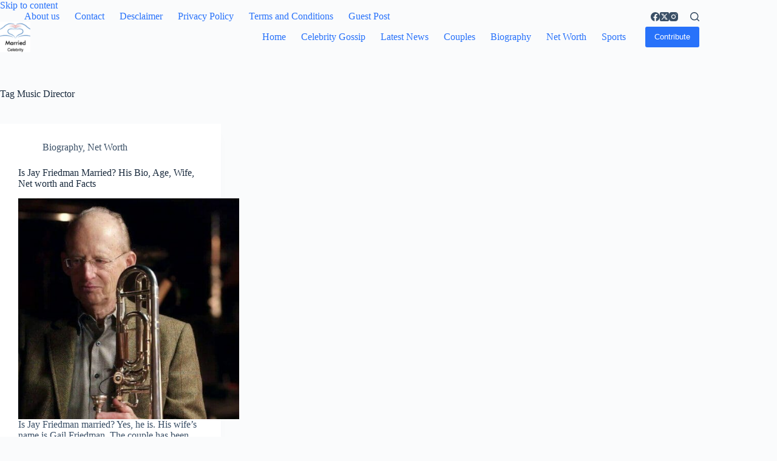

--- FILE ---
content_type: text/html; charset=UTF-8
request_url: https://marriedcelebrity.com/tag/music-director/
body_size: 11208
content:

<!doctype html>
<html lang="en-US" prefix="og: https://ogp.me/ns#">
<head>
	
	<meta charset="UTF-8">
	<meta name="viewport" content="width=device-width, initial-scale=1, maximum-scale=5, viewport-fit=cover">
	<link rel="profile" href="https://gmpg.org/xfn/11">

		<style>img:is([sizes="auto" i], [sizes^="auto," i]) { contain-intrinsic-size: 3000px 1500px }</style>
	
<!-- Search Engine Optimization by Rank Math - https://rankmath.com/ -->
<title>Music Director Archives - Married Celebrity</title>
<meta name="robots" content="follow, noindex"/>
<meta property="og:locale" content="en_US" />
<meta property="og:type" content="article" />
<meta property="og:title" content="Music Director Archives - Married Celebrity" />
<meta property="og:url" content="https://marriedcelebrity.com/tag/music-director/" />
<meta property="og:site_name" content="Married Celebrity" />
<meta name="twitter:card" content="summary_large_image" />
<meta name="twitter:title" content="Music Director Archives - Married Celebrity" />
<meta name="twitter:label1" content="Posts" />
<meta name="twitter:data1" content="1" />
<script type="application/ld+json" class="rank-math-schema">{"@context":"https://schema.org","@graph":[{"@type":"Organization","@id":"https://marriedcelebrity.com/#organization","name":"Married Celebrity","url":"https://marriedcelebrity.com","logo":{"@type":"ImageObject","@id":"https://marriedcelebrity.com/#logo","url":"https://marriedcelebrity.com/wp-content/uploads/2018/06/cropped-logo-3.png","contentUrl":"https://marriedcelebrity.com/wp-content/uploads/2018/06/cropped-logo-3.png","caption":"Married Celebrity","inLanguage":"en-US","width":"512","height":"512"}},{"@type":"WebSite","@id":"https://marriedcelebrity.com/#website","url":"https://marriedcelebrity.com","name":"Married Celebrity","publisher":{"@id":"https://marriedcelebrity.com/#organization"},"inLanguage":"en-US"},{"@type":"BreadcrumbList","@id":"https://marriedcelebrity.com/tag/music-director/#breadcrumb","itemListElement":[{"@type":"ListItem","position":"1","item":{"@id":"https://marriedcelebrity.com","name":"Home"}},{"@type":"ListItem","position":"2","item":{"@id":"https://marriedcelebrity.com/tag/music-director/","name":"Music Director"}}]},{"@type":"CollectionPage","@id":"https://marriedcelebrity.com/tag/music-director/#webpage","url":"https://marriedcelebrity.com/tag/music-director/","name":"Music Director Archives - Married Celebrity","isPartOf":{"@id":"https://marriedcelebrity.com/#website"},"inLanguage":"en-US","breadcrumb":{"@id":"https://marriedcelebrity.com/tag/music-director/#breadcrumb"}}]}</script>
<!-- /Rank Math WordPress SEO plugin -->

<link rel='dns-prefetch' href='//cdn.gravitec.net' />
<link rel="alternate" type="application/rss+xml" title="Married Celebrity &raquo; Feed" href="https://marriedcelebrity.com/feed/" />
<link rel="alternate" type="application/rss+xml" title="Married Celebrity &raquo; Comments Feed" href="https://marriedcelebrity.com/comments/feed/" />
<link rel="alternate" type="application/rss+xml" title="Married Celebrity &raquo; Music Director Tag Feed" href="https://marriedcelebrity.com/tag/music-director/feed/" />
<link rel='stylesheet' id='blocksy-dynamic-global-css' href='https://marriedcelebrity.com/wp-content/uploads/blocksy/css/global.css?ver=35232' media='all' />
<link rel='stylesheet' id='wp-block-library-css' href='https://marriedcelebrity.com/wp-includes/css/dist/block-library/style.min.css?ver=6.7.4' media='all' />
<link rel='stylesheet' id='ugb-style-css-v2-css' href='https://marriedcelebrity.com/wp-content/plugins/stackable-ultimate-gutenberg-blocks/dist/deprecated/frontend_blocks_deprecated_v2.css?ver=3.14.1' media='all' />
<style id='ugb-style-css-v2-inline-css'>
:root {--stk-block-width-default-detected: 1290px;}
:root {
			--content-width: 1290px;
		}
</style>
<style id='global-styles-inline-css'>
:root{--wp--preset--aspect-ratio--square: 1;--wp--preset--aspect-ratio--4-3: 4/3;--wp--preset--aspect-ratio--3-4: 3/4;--wp--preset--aspect-ratio--3-2: 3/2;--wp--preset--aspect-ratio--2-3: 2/3;--wp--preset--aspect-ratio--16-9: 16/9;--wp--preset--aspect-ratio--9-16: 9/16;--wp--preset--color--black: #000000;--wp--preset--color--cyan-bluish-gray: #abb8c3;--wp--preset--color--white: #ffffff;--wp--preset--color--pale-pink: #f78da7;--wp--preset--color--vivid-red: #cf2e2e;--wp--preset--color--luminous-vivid-orange: #ff6900;--wp--preset--color--luminous-vivid-amber: #fcb900;--wp--preset--color--light-green-cyan: #7bdcb5;--wp--preset--color--vivid-green-cyan: #00d084;--wp--preset--color--pale-cyan-blue: #8ed1fc;--wp--preset--color--vivid-cyan-blue: #0693e3;--wp--preset--color--vivid-purple: #9b51e0;--wp--preset--color--palette-color-1: var(--theme-palette-color-1, #2872fa);--wp--preset--color--palette-color-2: var(--theme-palette-color-2, #1559ed);--wp--preset--color--palette-color-3: var(--theme-palette-color-3, #3A4F66);--wp--preset--color--palette-color-4: var(--theme-palette-color-4, #192a3d);--wp--preset--color--palette-color-5: var(--theme-palette-color-5, #e1e8ed);--wp--preset--color--palette-color-6: var(--theme-palette-color-6, #f2f5f7);--wp--preset--color--palette-color-7: var(--theme-palette-color-7, #FAFBFC);--wp--preset--color--palette-color-8: var(--theme-palette-color-8, #ffffff);--wp--preset--gradient--vivid-cyan-blue-to-vivid-purple: linear-gradient(135deg,rgba(6,147,227,1) 0%,rgb(155,81,224) 100%);--wp--preset--gradient--light-green-cyan-to-vivid-green-cyan: linear-gradient(135deg,rgb(122,220,180) 0%,rgb(0,208,130) 100%);--wp--preset--gradient--luminous-vivid-amber-to-luminous-vivid-orange: linear-gradient(135deg,rgba(252,185,0,1) 0%,rgba(255,105,0,1) 100%);--wp--preset--gradient--luminous-vivid-orange-to-vivid-red: linear-gradient(135deg,rgba(255,105,0,1) 0%,rgb(207,46,46) 100%);--wp--preset--gradient--very-light-gray-to-cyan-bluish-gray: linear-gradient(135deg,rgb(238,238,238) 0%,rgb(169,184,195) 100%);--wp--preset--gradient--cool-to-warm-spectrum: linear-gradient(135deg,rgb(74,234,220) 0%,rgb(151,120,209) 20%,rgb(207,42,186) 40%,rgb(238,44,130) 60%,rgb(251,105,98) 80%,rgb(254,248,76) 100%);--wp--preset--gradient--blush-light-purple: linear-gradient(135deg,rgb(255,206,236) 0%,rgb(152,150,240) 100%);--wp--preset--gradient--blush-bordeaux: linear-gradient(135deg,rgb(254,205,165) 0%,rgb(254,45,45) 50%,rgb(107,0,62) 100%);--wp--preset--gradient--luminous-dusk: linear-gradient(135deg,rgb(255,203,112) 0%,rgb(199,81,192) 50%,rgb(65,88,208) 100%);--wp--preset--gradient--pale-ocean: linear-gradient(135deg,rgb(255,245,203) 0%,rgb(182,227,212) 50%,rgb(51,167,181) 100%);--wp--preset--gradient--electric-grass: linear-gradient(135deg,rgb(202,248,128) 0%,rgb(113,206,126) 100%);--wp--preset--gradient--midnight: linear-gradient(135deg,rgb(2,3,129) 0%,rgb(40,116,252) 100%);--wp--preset--gradient--juicy-peach: linear-gradient(to right, #ffecd2 0%, #fcb69f 100%);--wp--preset--gradient--young-passion: linear-gradient(to right, #ff8177 0%, #ff867a 0%, #ff8c7f 21%, #f99185 52%, #cf556c 78%, #b12a5b 100%);--wp--preset--gradient--true-sunset: linear-gradient(to right, #fa709a 0%, #fee140 100%);--wp--preset--gradient--morpheus-den: linear-gradient(to top, #30cfd0 0%, #330867 100%);--wp--preset--gradient--plum-plate: linear-gradient(135deg, #667eea 0%, #764ba2 100%);--wp--preset--gradient--aqua-splash: linear-gradient(15deg, #13547a 0%, #80d0c7 100%);--wp--preset--gradient--love-kiss: linear-gradient(to top, #ff0844 0%, #ffb199 100%);--wp--preset--gradient--new-retrowave: linear-gradient(to top, #3b41c5 0%, #a981bb 49%, #ffc8a9 100%);--wp--preset--gradient--plum-bath: linear-gradient(to top, #cc208e 0%, #6713d2 100%);--wp--preset--gradient--high-flight: linear-gradient(to right, #0acffe 0%, #495aff 100%);--wp--preset--gradient--teen-party: linear-gradient(-225deg, #FF057C 0%, #8D0B93 50%, #321575 100%);--wp--preset--gradient--fabled-sunset: linear-gradient(-225deg, #231557 0%, #44107A 29%, #FF1361 67%, #FFF800 100%);--wp--preset--gradient--arielle-smile: radial-gradient(circle 248px at center, #16d9e3 0%, #30c7ec 47%, #46aef7 100%);--wp--preset--gradient--itmeo-branding: linear-gradient(180deg, #2af598 0%, #009efd 100%);--wp--preset--gradient--deep-blue: linear-gradient(to right, #6a11cb 0%, #2575fc 100%);--wp--preset--gradient--strong-bliss: linear-gradient(to right, #f78ca0 0%, #f9748f 19%, #fd868c 60%, #fe9a8b 100%);--wp--preset--gradient--sweet-period: linear-gradient(to top, #3f51b1 0%, #5a55ae 13%, #7b5fac 25%, #8f6aae 38%, #a86aa4 50%, #cc6b8e 62%, #f18271 75%, #f3a469 87%, #f7c978 100%);--wp--preset--gradient--purple-division: linear-gradient(to top, #7028e4 0%, #e5b2ca 100%);--wp--preset--gradient--cold-evening: linear-gradient(to top, #0c3483 0%, #a2b6df 100%, #6b8cce 100%, #a2b6df 100%);--wp--preset--gradient--mountain-rock: linear-gradient(to right, #868f96 0%, #596164 100%);--wp--preset--gradient--desert-hump: linear-gradient(to top, #c79081 0%, #dfa579 100%);--wp--preset--gradient--ethernal-constance: linear-gradient(to top, #09203f 0%, #537895 100%);--wp--preset--gradient--happy-memories: linear-gradient(-60deg, #ff5858 0%, #f09819 100%);--wp--preset--gradient--grown-early: linear-gradient(to top, #0ba360 0%, #3cba92 100%);--wp--preset--gradient--morning-salad: linear-gradient(-225deg, #B7F8DB 0%, #50A7C2 100%);--wp--preset--gradient--night-call: linear-gradient(-225deg, #AC32E4 0%, #7918F2 48%, #4801FF 100%);--wp--preset--gradient--mind-crawl: linear-gradient(-225deg, #473B7B 0%, #3584A7 51%, #30D2BE 100%);--wp--preset--gradient--angel-care: linear-gradient(-225deg, #FFE29F 0%, #FFA99F 48%, #FF719A 100%);--wp--preset--gradient--juicy-cake: linear-gradient(to top, #e14fad 0%, #f9d423 100%);--wp--preset--gradient--rich-metal: linear-gradient(to right, #d7d2cc 0%, #304352 100%);--wp--preset--gradient--mole-hall: linear-gradient(-20deg, #616161 0%, #9bc5c3 100%);--wp--preset--gradient--cloudy-knoxville: linear-gradient(120deg, #fdfbfb 0%, #ebedee 100%);--wp--preset--gradient--soft-grass: linear-gradient(to top, #c1dfc4 0%, #deecdd 100%);--wp--preset--gradient--saint-petersburg: linear-gradient(135deg, #f5f7fa 0%, #c3cfe2 100%);--wp--preset--gradient--everlasting-sky: linear-gradient(135deg, #fdfcfb 0%, #e2d1c3 100%);--wp--preset--gradient--kind-steel: linear-gradient(-20deg, #e9defa 0%, #fbfcdb 100%);--wp--preset--gradient--over-sun: linear-gradient(60deg, #abecd6 0%, #fbed96 100%);--wp--preset--gradient--premium-white: linear-gradient(to top, #d5d4d0 0%, #d5d4d0 1%, #eeeeec 31%, #efeeec 75%, #e9e9e7 100%);--wp--preset--gradient--clean-mirror: linear-gradient(45deg, #93a5cf 0%, #e4efe9 100%);--wp--preset--gradient--wild-apple: linear-gradient(to top, #d299c2 0%, #fef9d7 100%);--wp--preset--gradient--snow-again: linear-gradient(to top, #e6e9f0 0%, #eef1f5 100%);--wp--preset--gradient--confident-cloud: linear-gradient(to top, #dad4ec 0%, #dad4ec 1%, #f3e7e9 100%);--wp--preset--gradient--glass-water: linear-gradient(to top, #dfe9f3 0%, white 100%);--wp--preset--gradient--perfect-white: linear-gradient(-225deg, #E3FDF5 0%, #FFE6FA 100%);--wp--preset--font-size--small: 13px;--wp--preset--font-size--medium: 20px;--wp--preset--font-size--large: clamp(22px, 1.375rem + ((1vw - 3.2px) * 0.625), 30px);--wp--preset--font-size--x-large: clamp(30px, 1.875rem + ((1vw - 3.2px) * 1.563), 50px);--wp--preset--font-size--xx-large: clamp(45px, 2.813rem + ((1vw - 3.2px) * 2.734), 80px);--wp--preset--spacing--20: 0.44rem;--wp--preset--spacing--30: 0.67rem;--wp--preset--spacing--40: 1rem;--wp--preset--spacing--50: 1.5rem;--wp--preset--spacing--60: 2.25rem;--wp--preset--spacing--70: 3.38rem;--wp--preset--spacing--80: 5.06rem;--wp--preset--shadow--natural: 6px 6px 9px rgba(0, 0, 0, 0.2);--wp--preset--shadow--deep: 12px 12px 50px rgba(0, 0, 0, 0.4);--wp--preset--shadow--sharp: 6px 6px 0px rgba(0, 0, 0, 0.2);--wp--preset--shadow--outlined: 6px 6px 0px -3px rgba(255, 255, 255, 1), 6px 6px rgba(0, 0, 0, 1);--wp--preset--shadow--crisp: 6px 6px 0px rgba(0, 0, 0, 1);}:root { --wp--style--global--content-size: var(--theme-block-max-width);--wp--style--global--wide-size: var(--theme-block-wide-max-width); }:where(body) { margin: 0; }.wp-site-blocks > .alignleft { float: left; margin-right: 2em; }.wp-site-blocks > .alignright { float: right; margin-left: 2em; }.wp-site-blocks > .aligncenter { justify-content: center; margin-left: auto; margin-right: auto; }:where(.wp-site-blocks) > * { margin-block-start: var(--theme-content-spacing); margin-block-end: 0; }:where(.wp-site-blocks) > :first-child { margin-block-start: 0; }:where(.wp-site-blocks) > :last-child { margin-block-end: 0; }:root { --wp--style--block-gap: var(--theme-content-spacing); }:root :where(.is-layout-flow) > :first-child{margin-block-start: 0;}:root :where(.is-layout-flow) > :last-child{margin-block-end: 0;}:root :where(.is-layout-flow) > *{margin-block-start: var(--theme-content-spacing);margin-block-end: 0;}:root :where(.is-layout-constrained) > :first-child{margin-block-start: 0;}:root :where(.is-layout-constrained) > :last-child{margin-block-end: 0;}:root :where(.is-layout-constrained) > *{margin-block-start: var(--theme-content-spacing);margin-block-end: 0;}:root :where(.is-layout-flex){gap: var(--theme-content-spacing);}:root :where(.is-layout-grid){gap: var(--theme-content-spacing);}.is-layout-flow > .alignleft{float: left;margin-inline-start: 0;margin-inline-end: 2em;}.is-layout-flow > .alignright{float: right;margin-inline-start: 2em;margin-inline-end: 0;}.is-layout-flow > .aligncenter{margin-left: auto !important;margin-right: auto !important;}.is-layout-constrained > .alignleft{float: left;margin-inline-start: 0;margin-inline-end: 2em;}.is-layout-constrained > .alignright{float: right;margin-inline-start: 2em;margin-inline-end: 0;}.is-layout-constrained > .aligncenter{margin-left: auto !important;margin-right: auto !important;}.is-layout-constrained > :where(:not(.alignleft):not(.alignright):not(.alignfull)){max-width: var(--wp--style--global--content-size);margin-left: auto !important;margin-right: auto !important;}.is-layout-constrained > .alignwide{max-width: var(--wp--style--global--wide-size);}body .is-layout-flex{display: flex;}.is-layout-flex{flex-wrap: wrap;align-items: center;}.is-layout-flex > :is(*, div){margin: 0;}body .is-layout-grid{display: grid;}.is-layout-grid > :is(*, div){margin: 0;}body{padding-top: 0px;padding-right: 0px;padding-bottom: 0px;padding-left: 0px;}.has-black-color{color: var(--wp--preset--color--black) !important;}.has-cyan-bluish-gray-color{color: var(--wp--preset--color--cyan-bluish-gray) !important;}.has-white-color{color: var(--wp--preset--color--white) !important;}.has-pale-pink-color{color: var(--wp--preset--color--pale-pink) !important;}.has-vivid-red-color{color: var(--wp--preset--color--vivid-red) !important;}.has-luminous-vivid-orange-color{color: var(--wp--preset--color--luminous-vivid-orange) !important;}.has-luminous-vivid-amber-color{color: var(--wp--preset--color--luminous-vivid-amber) !important;}.has-light-green-cyan-color{color: var(--wp--preset--color--light-green-cyan) !important;}.has-vivid-green-cyan-color{color: var(--wp--preset--color--vivid-green-cyan) !important;}.has-pale-cyan-blue-color{color: var(--wp--preset--color--pale-cyan-blue) !important;}.has-vivid-cyan-blue-color{color: var(--wp--preset--color--vivid-cyan-blue) !important;}.has-vivid-purple-color{color: var(--wp--preset--color--vivid-purple) !important;}.has-palette-color-1-color{color: var(--wp--preset--color--palette-color-1) !important;}.has-palette-color-2-color{color: var(--wp--preset--color--palette-color-2) !important;}.has-palette-color-3-color{color: var(--wp--preset--color--palette-color-3) !important;}.has-palette-color-4-color{color: var(--wp--preset--color--palette-color-4) !important;}.has-palette-color-5-color{color: var(--wp--preset--color--palette-color-5) !important;}.has-palette-color-6-color{color: var(--wp--preset--color--palette-color-6) !important;}.has-palette-color-7-color{color: var(--wp--preset--color--palette-color-7) !important;}.has-palette-color-8-color{color: var(--wp--preset--color--palette-color-8) !important;}.has-black-background-color{background-color: var(--wp--preset--color--black) !important;}.has-cyan-bluish-gray-background-color{background-color: var(--wp--preset--color--cyan-bluish-gray) !important;}.has-white-background-color{background-color: var(--wp--preset--color--white) !important;}.has-pale-pink-background-color{background-color: var(--wp--preset--color--pale-pink) !important;}.has-vivid-red-background-color{background-color: var(--wp--preset--color--vivid-red) !important;}.has-luminous-vivid-orange-background-color{background-color: var(--wp--preset--color--luminous-vivid-orange) !important;}.has-luminous-vivid-amber-background-color{background-color: var(--wp--preset--color--luminous-vivid-amber) !important;}.has-light-green-cyan-background-color{background-color: var(--wp--preset--color--light-green-cyan) !important;}.has-vivid-green-cyan-background-color{background-color: var(--wp--preset--color--vivid-green-cyan) !important;}.has-pale-cyan-blue-background-color{background-color: var(--wp--preset--color--pale-cyan-blue) !important;}.has-vivid-cyan-blue-background-color{background-color: var(--wp--preset--color--vivid-cyan-blue) !important;}.has-vivid-purple-background-color{background-color: var(--wp--preset--color--vivid-purple) !important;}.has-palette-color-1-background-color{background-color: var(--wp--preset--color--palette-color-1) !important;}.has-palette-color-2-background-color{background-color: var(--wp--preset--color--palette-color-2) !important;}.has-palette-color-3-background-color{background-color: var(--wp--preset--color--palette-color-3) !important;}.has-palette-color-4-background-color{background-color: var(--wp--preset--color--palette-color-4) !important;}.has-palette-color-5-background-color{background-color: var(--wp--preset--color--palette-color-5) !important;}.has-palette-color-6-background-color{background-color: var(--wp--preset--color--palette-color-6) !important;}.has-palette-color-7-background-color{background-color: var(--wp--preset--color--palette-color-7) !important;}.has-palette-color-8-background-color{background-color: var(--wp--preset--color--palette-color-8) !important;}.has-black-border-color{border-color: var(--wp--preset--color--black) !important;}.has-cyan-bluish-gray-border-color{border-color: var(--wp--preset--color--cyan-bluish-gray) !important;}.has-white-border-color{border-color: var(--wp--preset--color--white) !important;}.has-pale-pink-border-color{border-color: var(--wp--preset--color--pale-pink) !important;}.has-vivid-red-border-color{border-color: var(--wp--preset--color--vivid-red) !important;}.has-luminous-vivid-orange-border-color{border-color: var(--wp--preset--color--luminous-vivid-orange) !important;}.has-luminous-vivid-amber-border-color{border-color: var(--wp--preset--color--luminous-vivid-amber) !important;}.has-light-green-cyan-border-color{border-color: var(--wp--preset--color--light-green-cyan) !important;}.has-vivid-green-cyan-border-color{border-color: var(--wp--preset--color--vivid-green-cyan) !important;}.has-pale-cyan-blue-border-color{border-color: var(--wp--preset--color--pale-cyan-blue) !important;}.has-vivid-cyan-blue-border-color{border-color: var(--wp--preset--color--vivid-cyan-blue) !important;}.has-vivid-purple-border-color{border-color: var(--wp--preset--color--vivid-purple) !important;}.has-palette-color-1-border-color{border-color: var(--wp--preset--color--palette-color-1) !important;}.has-palette-color-2-border-color{border-color: var(--wp--preset--color--palette-color-2) !important;}.has-palette-color-3-border-color{border-color: var(--wp--preset--color--palette-color-3) !important;}.has-palette-color-4-border-color{border-color: var(--wp--preset--color--palette-color-4) !important;}.has-palette-color-5-border-color{border-color: var(--wp--preset--color--palette-color-5) !important;}.has-palette-color-6-border-color{border-color: var(--wp--preset--color--palette-color-6) !important;}.has-palette-color-7-border-color{border-color: var(--wp--preset--color--palette-color-7) !important;}.has-palette-color-8-border-color{border-color: var(--wp--preset--color--palette-color-8) !important;}.has-vivid-cyan-blue-to-vivid-purple-gradient-background{background: var(--wp--preset--gradient--vivid-cyan-blue-to-vivid-purple) !important;}.has-light-green-cyan-to-vivid-green-cyan-gradient-background{background: var(--wp--preset--gradient--light-green-cyan-to-vivid-green-cyan) !important;}.has-luminous-vivid-amber-to-luminous-vivid-orange-gradient-background{background: var(--wp--preset--gradient--luminous-vivid-amber-to-luminous-vivid-orange) !important;}.has-luminous-vivid-orange-to-vivid-red-gradient-background{background: var(--wp--preset--gradient--luminous-vivid-orange-to-vivid-red) !important;}.has-very-light-gray-to-cyan-bluish-gray-gradient-background{background: var(--wp--preset--gradient--very-light-gray-to-cyan-bluish-gray) !important;}.has-cool-to-warm-spectrum-gradient-background{background: var(--wp--preset--gradient--cool-to-warm-spectrum) !important;}.has-blush-light-purple-gradient-background{background: var(--wp--preset--gradient--blush-light-purple) !important;}.has-blush-bordeaux-gradient-background{background: var(--wp--preset--gradient--blush-bordeaux) !important;}.has-luminous-dusk-gradient-background{background: var(--wp--preset--gradient--luminous-dusk) !important;}.has-pale-ocean-gradient-background{background: var(--wp--preset--gradient--pale-ocean) !important;}.has-electric-grass-gradient-background{background: var(--wp--preset--gradient--electric-grass) !important;}.has-midnight-gradient-background{background: var(--wp--preset--gradient--midnight) !important;}.has-juicy-peach-gradient-background{background: var(--wp--preset--gradient--juicy-peach) !important;}.has-young-passion-gradient-background{background: var(--wp--preset--gradient--young-passion) !important;}.has-true-sunset-gradient-background{background: var(--wp--preset--gradient--true-sunset) !important;}.has-morpheus-den-gradient-background{background: var(--wp--preset--gradient--morpheus-den) !important;}.has-plum-plate-gradient-background{background: var(--wp--preset--gradient--plum-plate) !important;}.has-aqua-splash-gradient-background{background: var(--wp--preset--gradient--aqua-splash) !important;}.has-love-kiss-gradient-background{background: var(--wp--preset--gradient--love-kiss) !important;}.has-new-retrowave-gradient-background{background: var(--wp--preset--gradient--new-retrowave) !important;}.has-plum-bath-gradient-background{background: var(--wp--preset--gradient--plum-bath) !important;}.has-high-flight-gradient-background{background: var(--wp--preset--gradient--high-flight) !important;}.has-teen-party-gradient-background{background: var(--wp--preset--gradient--teen-party) !important;}.has-fabled-sunset-gradient-background{background: var(--wp--preset--gradient--fabled-sunset) !important;}.has-arielle-smile-gradient-background{background: var(--wp--preset--gradient--arielle-smile) !important;}.has-itmeo-branding-gradient-background{background: var(--wp--preset--gradient--itmeo-branding) !important;}.has-deep-blue-gradient-background{background: var(--wp--preset--gradient--deep-blue) !important;}.has-strong-bliss-gradient-background{background: var(--wp--preset--gradient--strong-bliss) !important;}.has-sweet-period-gradient-background{background: var(--wp--preset--gradient--sweet-period) !important;}.has-purple-division-gradient-background{background: var(--wp--preset--gradient--purple-division) !important;}.has-cold-evening-gradient-background{background: var(--wp--preset--gradient--cold-evening) !important;}.has-mountain-rock-gradient-background{background: var(--wp--preset--gradient--mountain-rock) !important;}.has-desert-hump-gradient-background{background: var(--wp--preset--gradient--desert-hump) !important;}.has-ethernal-constance-gradient-background{background: var(--wp--preset--gradient--ethernal-constance) !important;}.has-happy-memories-gradient-background{background: var(--wp--preset--gradient--happy-memories) !important;}.has-grown-early-gradient-background{background: var(--wp--preset--gradient--grown-early) !important;}.has-morning-salad-gradient-background{background: var(--wp--preset--gradient--morning-salad) !important;}.has-night-call-gradient-background{background: var(--wp--preset--gradient--night-call) !important;}.has-mind-crawl-gradient-background{background: var(--wp--preset--gradient--mind-crawl) !important;}.has-angel-care-gradient-background{background: var(--wp--preset--gradient--angel-care) !important;}.has-juicy-cake-gradient-background{background: var(--wp--preset--gradient--juicy-cake) !important;}.has-rich-metal-gradient-background{background: var(--wp--preset--gradient--rich-metal) !important;}.has-mole-hall-gradient-background{background: var(--wp--preset--gradient--mole-hall) !important;}.has-cloudy-knoxville-gradient-background{background: var(--wp--preset--gradient--cloudy-knoxville) !important;}.has-soft-grass-gradient-background{background: var(--wp--preset--gradient--soft-grass) !important;}.has-saint-petersburg-gradient-background{background: var(--wp--preset--gradient--saint-petersburg) !important;}.has-everlasting-sky-gradient-background{background: var(--wp--preset--gradient--everlasting-sky) !important;}.has-kind-steel-gradient-background{background: var(--wp--preset--gradient--kind-steel) !important;}.has-over-sun-gradient-background{background: var(--wp--preset--gradient--over-sun) !important;}.has-premium-white-gradient-background{background: var(--wp--preset--gradient--premium-white) !important;}.has-clean-mirror-gradient-background{background: var(--wp--preset--gradient--clean-mirror) !important;}.has-wild-apple-gradient-background{background: var(--wp--preset--gradient--wild-apple) !important;}.has-snow-again-gradient-background{background: var(--wp--preset--gradient--snow-again) !important;}.has-confident-cloud-gradient-background{background: var(--wp--preset--gradient--confident-cloud) !important;}.has-glass-water-gradient-background{background: var(--wp--preset--gradient--glass-water) !important;}.has-perfect-white-gradient-background{background: var(--wp--preset--gradient--perfect-white) !important;}.has-small-font-size{font-size: var(--wp--preset--font-size--small) !important;}.has-medium-font-size{font-size: var(--wp--preset--font-size--medium) !important;}.has-large-font-size{font-size: var(--wp--preset--font-size--large) !important;}.has-x-large-font-size{font-size: var(--wp--preset--font-size--x-large) !important;}.has-xx-large-font-size{font-size: var(--wp--preset--font-size--xx-large) !important;}
:root :where(.wp-block-pullquote){font-size: clamp(0.984em, 0.984rem + ((1vw - 0.2em) * 0.645), 1.5em);line-height: 1.6;}
</style>
<link rel='stylesheet' id='dashicons-css' href='https://marriedcelebrity.com/wp-includes/css/dashicons.min.css?ver=6.7.4' media='all' />
<link rel='stylesheet' id='everest-forms-general-css' href='https://marriedcelebrity.com/wp-content/plugins/everest-forms/assets/css/everest-forms.css?ver=3.4.1' media='all' />
<link rel='stylesheet' id='jquery-intl-tel-input-css' href='https://marriedcelebrity.com/wp-content/plugins/everest-forms/assets/css/intlTelInput.css?ver=3.4.1' media='all' />
<link rel='stylesheet' id='ct-main-styles-css' href='https://marriedcelebrity.com/wp-content/themes/blocksy/static/bundle/main.min.css?ver=2.0.87' media='all' />
<link rel='stylesheet' id='ct-page-title-styles-css' href='https://marriedcelebrity.com/wp-content/themes/blocksy/static/bundle/page-title.min.css?ver=2.0.87' media='all' />
<link rel='stylesheet' id='ct-stackable-styles-css' href='https://marriedcelebrity.com/wp-content/themes/blocksy/static/bundle/stackable.min.css?ver=2.0.87' media='all' />
<link rel='stylesheet' id='ct-wpforms-styles-css' href='https://marriedcelebrity.com/wp-content/themes/blocksy/static/bundle/wpforms.min.css?ver=2.0.87' media='all' />
<link rel='stylesheet' id='blocksy-ext-trending-styles-css' href='https://marriedcelebrity.com/wp-content/plugins/blocksy-companion/framework/extensions/trending/static/bundle/main.min.css?ver=2.0.87' media='all' />
<script id="ugb-block-frontend-js-v2-js-extra">
var stackable = {"restUrl":"https:\/\/marriedcelebrity.com\/wp-json\/"};
</script>
<script src="https://marriedcelebrity.com/wp-content/plugins/stackable-ultimate-gutenberg-blocks/dist/deprecated/frontend_blocks_deprecated_v2.js?ver=3.14.1" id="ugb-block-frontend-js-v2-js"></script>
<script src="https://cdn.gravitec.net/storage/c9757d89a4924a274c71d24041a585cd/client.js?service=wp&amp;wpath=https%3A%2F%2Fmarriedcelebrity.com%2Fwp-content%2Fplugins%2Fgravitec-net-web-push-notifications%2F%2Fsdk_files%2Fsw.php&amp;ver=2.9.11" id="gravitecnet-js"></script>
<link rel="https://api.w.org/" href="https://marriedcelebrity.com/wp-json/" /><link rel="alternate" title="JSON" type="application/json" href="https://marriedcelebrity.com/wp-json/wp/v2/tags/218" /><link rel="EditURI" type="application/rsd+xml" title="RSD" href="https://marriedcelebrity.com/xmlrpc.php?rsd" />
<meta name="generator" content="WordPress 6.7.4" />
<meta name="generator" content="Everest Forms 3.4.1" />
<noscript><link rel='stylesheet' href='https://marriedcelebrity.com/wp-content/themes/blocksy/static/bundle/no-scripts.min.css' type='text/css'></noscript>
<link rel="icon" href="https://marriedcelebrity.com/wp-content/uploads/2018/06/cropped-logo-3-32x32.png" sizes="32x32" />
<link rel="icon" href="https://marriedcelebrity.com/wp-content/uploads/2018/06/cropped-logo-3-192x192.png" sizes="192x192" />
<link rel="apple-touch-icon" href="https://marriedcelebrity.com/wp-content/uploads/2018/06/cropped-logo-3-180x180.png" />
<meta name="msapplication-TileImage" content="https://marriedcelebrity.com/wp-content/uploads/2018/06/cropped-logo-3-270x270.png" />
		<style id="wp-custom-css">
			a[href*="s-sols.com/products/wordpress/accelerator"],
a[href*="s-sols.com/products/wordpress/accelerator"] * {
  height:0!important;
  overflow:hidden!important;
  margin-top:-100px;
  pointer-events: none;
  color: #223645 !important;
}		</style>
				
	<!-- Global site tag (gtag.js) - Google Analytics -->
<script async src="https://www.googletagmanager.com/gtag/js?id=UA-122313885-1"></script>
<script>
  window.dataLayer = window.dataLayer || [];
  function gtag(){dataLayer.push(arguments);}
  gtag('js', new Date());

  gtag('config', 'UA-122313885-1');
</script>
<script async src="https://pagead2.googlesyndication.com/pagead/js/adsbygoogle.js?client=ca-pub-2868947964475784"
     crossorigin="anonymous"></script>
</head>

<body class="archive tag tag-music-director tag-218 wp-custom-logo wp-embed-responsive everest-forms-no-js stk--is-blocksy-theme" data-link="type-2" data-prefix="categories" data-footer="type-1">

<a class="skip-link show-on-focus" href="#main">
	Skip to content</a>

<a class="skip-link screen-reader-text" href="#main">Skip to content</a>
<div id="main-container">
	<header id="header" class="ct-header" data-id="type-1" itemscope="" itemtype="https://schema.org/WPHeader"><div data-device="desktop"><div data-row="top" data-column-set="2"><div class="ct-container"><div data-column="start" data-placements="1"><div data-items="primary">
<nav
	id="header-menu-2"
	class="header-menu-2 menu-container"
	data-id="menu-secondary" data-interaction="hover"	data-menu="type-1"
	data-dropdown="type-1:simple"		data-responsive="no"	itemscope="" itemtype="https://schema.org/SiteNavigationElement"	aria-label="Primary">

	<ul id="menu-primary" class="menu"><li id="menu-item-6422" class="menu-item menu-item-type-custom menu-item-object-custom menu-item-6422"><a href="https://marriedcelebrity.com/about" class="ct-menu-link">About us</a></li>
<li id="menu-item-6423" class="menu-item menu-item-type-custom menu-item-object-custom menu-item-6423"><a href="https://marriedcelebrity.com/form" class="ct-menu-link">Contact</a></li>
<li id="menu-item-6425" class="menu-item menu-item-type-custom menu-item-object-custom menu-item-6425"><a href="https://marriedcelebrity.com/desclaimer" class="ct-menu-link">Desclaimer</a></li>
<li id="menu-item-6426" class="menu-item menu-item-type-custom menu-item-object-custom menu-item-6426"><a href="https://marriedcelebrity.com/privacy" class="ct-menu-link">Privacy Policy</a></li>
<li id="menu-item-6427" class="menu-item menu-item-type-custom menu-item-object-custom menu-item-6427"><a href="https://marriedcelebrity.com/terms" class="ct-menu-link">Terms and Conditions</a></li>
<li id="menu-item-13507" class="menu-item menu-item-type-post_type menu-item-object-page menu-item-13507"><a href="https://marriedcelebrity.com/guest-post/" class="ct-menu-link">Guest Post</a></li>
</ul></nav>

</div></div><div data-column="end" data-placements="1"><div data-items="primary">
<div
	class="ct-header-socials "
	data-id="socials">

	
		<div class="ct-social-box" data-color="custom" data-icon-size="custom" data-icons-type="simple" >
			
			
							
				<a href="https://www.facebook.com/marriedcelebrity" data-network="facebook" aria-label="Facebook">
					<span class="ct-icon-container">
					<svg
					width="20px"
					height="20px"
					viewBox="0 0 20 20"
					aria-hidden="true">
						<path d="M20,10.1c0-5.5-4.5-10-10-10S0,4.5,0,10.1c0,5,3.7,9.1,8.4,9.9v-7H5.9v-2.9h2.5V7.9C8.4,5.4,9.9,4,12.2,4c1.1,0,2.2,0.2,2.2,0.2v2.5h-1.3c-1.2,0-1.6,0.8-1.6,1.6v1.9h2.8L13.9,13h-2.3v7C16.3,19.2,20,15.1,20,10.1z"/>
					</svg>
				</span>				</a>
							
				<a href="#" data-network="twitter" aria-label="X (Twitter)">
					<span class="ct-icon-container">
					<svg
					width="20px"
					height="20px"
					viewBox="0 0 20 20"
					aria-hidden="true">
						<path d="M2.9 0C1.3 0 0 1.3 0 2.9v14.3C0 18.7 1.3 20 2.9 20h14.3c1.6 0 2.9-1.3 2.9-2.9V2.9C20 1.3 18.7 0 17.1 0H2.9zm13.2 3.8L11.5 9l5.5 7.2h-4.3l-3.3-4.4-3.8 4.4H3.4l5-5.7-5.3-6.7h4.4l3 4 3.5-4h2.1zM14.4 15 6.8 5H5.6l7.7 10h1.1z"/>
					</svg>
				</span>				</a>
							
				<a href="#" data-network="instagram" aria-label="Instagram">
					<span class="ct-icon-container">
					<svg
					width="20"
					height="20"
					viewBox="0 0 20 20"
					aria-hidden="true">
						<circle cx="10" cy="10" r="3.3"/>
						<path d="M14.2,0H5.8C2.6,0,0,2.6,0,5.8v8.3C0,17.4,2.6,20,5.8,20h8.3c3.2,0,5.8-2.6,5.8-5.8V5.8C20,2.6,17.4,0,14.2,0zM10,15c-2.8,0-5-2.2-5-5s2.2-5,5-5s5,2.2,5,5S12.8,15,10,15z M15.8,5C15.4,5,15,4.6,15,4.2s0.4-0.8,0.8-0.8s0.8,0.4,0.8,0.8S16.3,5,15.8,5z"/>
					</svg>
				</span>				</a>
			
			
					</div>

	
</div>

<button
	data-toggle-panel="#search-modal"
	class="ct-header-search ct-toggle "
	aria-label="Search"
	data-label="left"
	data-id="search">

	<span class="ct-label ct-hidden-sm ct-hidden-md ct-hidden-lg">Search</span>

	<svg class="ct-icon" aria-hidden="true" width="15" height="15" viewBox="0 0 15 15"><path d="M14.8,13.7L12,11c0.9-1.2,1.5-2.6,1.5-4.2c0-3.7-3-6.8-6.8-6.8S0,3,0,6.8s3,6.8,6.8,6.8c1.6,0,3.1-0.6,4.2-1.5l2.8,2.8c0.1,0.1,0.3,0.2,0.5,0.2s0.4-0.1,0.5-0.2C15.1,14.5,15.1,14,14.8,13.7z M1.5,6.8c0-2.9,2.4-5.2,5.2-5.2S12,3.9,12,6.8S9.6,12,6.8,12S1.5,9.6,1.5,6.8z"/></svg></button>
</div></div></div></div><div data-row="middle" data-column-set="2"><div class="ct-container"><div data-column="start" data-placements="1"><div data-items="primary">
<div	class="site-branding"
	data-id="logo"		itemscope="itemscope" itemtype="https://schema.org/Organization">

			<a href="https://marriedcelebrity.com/" class="site-logo-container" rel="home" itemprop="url" ><img width="512" height="512" src="https://marriedcelebrity.com/wp-content/uploads/2018/06/cropped-logo-3.png" class="default-logo" alt="Married Celebrity" decoding="async" fetchpriority="high" srcset="https://marriedcelebrity.com/wp-content/uploads/2018/06/cropped-logo-3.png 512w, https://marriedcelebrity.com/wp-content/uploads/2018/06/cropped-logo-3-300x300.png 300w, https://marriedcelebrity.com/wp-content/uploads/2018/06/cropped-logo-3-150x150.png 150w, https://marriedcelebrity.com/wp-content/uploads/2018/06/cropped-logo-3-270x270.png 270w, https://marriedcelebrity.com/wp-content/uploads/2018/06/cropped-logo-3-192x192.png 192w, https://marriedcelebrity.com/wp-content/uploads/2018/06/cropped-logo-3-180x180.png 180w, https://marriedcelebrity.com/wp-content/uploads/2018/06/cropped-logo-3-32x32.png 32w" sizes="(max-width: 512px) 100vw, 512px" /></a>	
	</div>

</div></div><div data-column="end" data-placements="1"><div data-items="primary">
<nav
	id="header-menu-1"
	class="header-menu-1 menu-container"
	data-id="menu" data-interaction="hover"	data-menu="type-1"
	data-dropdown="type-1:simple"		data-responsive="no"	itemscope="" itemtype="https://schema.org/SiteNavigationElement"	aria-label="Main Menu AMP">

	<ul id="menu-main-menu-amp" class="menu"><li id="menu-item-581" class="menu-item menu-item-type-custom menu-item-object-custom menu-item-home menu-item-581"><a href="https://marriedcelebrity.com/" class="ct-menu-link">Home</a></li>
<li id="menu-item-582" class="menu-item menu-item-type-custom menu-item-object-custom menu-item-582"><a href="https://marriedcelebrity.com/category/celebrity-gossip/" class="ct-menu-link">Celebrity Gossip</a></li>
<li id="menu-item-583" class="menu-item menu-item-type-custom menu-item-object-custom menu-item-583"><a href="https://marriedcelebrity.com/category/latest-news/" class="ct-menu-link">Latest News</a></li>
<li id="menu-item-584" class="menu-item menu-item-type-custom menu-item-object-custom menu-item-584"><a href="https://marriedcelebrity.com/category/couples/" class="ct-menu-link">Couples</a></li>
<li id="menu-item-585" class="menu-item menu-item-type-custom menu-item-object-custom menu-item-585"><a href="https://marriedcelebrity.com/category/biography/" class="ct-menu-link">Biography</a></li>
<li id="menu-item-586" class="menu-item menu-item-type-custom menu-item-object-custom menu-item-586"><a href="https://marriedcelebrity.com/category/net-worth/" class="ct-menu-link">Net Worth</a></li>
<li id="menu-item-587" class="menu-item menu-item-type-custom menu-item-object-custom menu-item-587"><a href="https://marriedcelebrity.com/category/sports/" class="ct-menu-link">Sports</a></li>
</ul></nav>


<div
	class="ct-header-cta"
	data-id="button">
	<a href="https://marriedcelebrity.com/guest-post" class="ct-button" data-size="small" aria-label="Contribute">
		Contribute	</a>
</div>
</div></div></div></div></div><div data-device="mobile"><div data-row="middle" data-column-set="2"><div class="ct-container"><div data-column="start" data-placements="1"><div data-items="primary">
<div	class="site-branding"
	data-id="logo"		>

			<a href="https://marriedcelebrity.com/" class="site-logo-container" rel="home" itemprop="url" ><img width="512" height="512" src="https://marriedcelebrity.com/wp-content/uploads/2018/06/cropped-logo-3.png" class="default-logo" alt="Married Celebrity" decoding="async" srcset="https://marriedcelebrity.com/wp-content/uploads/2018/06/cropped-logo-3.png 512w, https://marriedcelebrity.com/wp-content/uploads/2018/06/cropped-logo-3-300x300.png 300w, https://marriedcelebrity.com/wp-content/uploads/2018/06/cropped-logo-3-150x150.png 150w, https://marriedcelebrity.com/wp-content/uploads/2018/06/cropped-logo-3-270x270.png 270w, https://marriedcelebrity.com/wp-content/uploads/2018/06/cropped-logo-3-192x192.png 192w, https://marriedcelebrity.com/wp-content/uploads/2018/06/cropped-logo-3-180x180.png 180w, https://marriedcelebrity.com/wp-content/uploads/2018/06/cropped-logo-3-32x32.png 32w" sizes="(max-width: 512px) 100vw, 512px" /></a>	
	</div>

</div></div><div data-column="end" data-placements="1"><div data-items="primary">
<button
	data-toggle-panel="#offcanvas"
	class="ct-header-trigger ct-toggle "
	data-design="simple"
	data-label="right"
	aria-label="Menu"
	data-id="trigger">

	<span class="ct-label ct-hidden-sm ct-hidden-md ct-hidden-lg">Menu</span>

	<svg
		class="ct-icon"
		width="18" height="14" viewBox="0 0 18 14"
		aria-hidden="true"
		data-type="type-1">

		<rect y="0.00" width="18" height="1.7" rx="1"/>
		<rect y="6.15" width="18" height="1.7" rx="1"/>
		<rect y="12.3" width="18" height="1.7" rx="1"/>
	</svg>
</button>
</div></div></div></div></div></header>
	<main id="main" class="site-main hfeed" itemscope="itemscope" itemtype="https://schema.org/CreativeWork">

		
<div class="ct-container"  data-vertical-spacing="top:bottom">
	<section >
		
<div class="hero-section is-width-constrained" data-type="type-1">
			<header class="entry-header">
			<h1 class="page-title" title="Tag Music Director" itemprop="headline"><span class="ct-title-label">Tag</span> Music Director</h1>		</header>
	</div><div class="entries" data-archive="default" data-layout="grid" data-cards="boxed"><article class="entry-card card-content post-5863 post type-post status-publish format-standard has-post-thumbnail hentry category-biography category-net-worth tag-music-director" ><ul class="entry-meta" data-type="simple:slash" data-id="meta_1" ><li class="meta-categories" data-type="simple"><a href="https://marriedcelebrity.com/biography/" rel="tag" class="ct-term-26">Biography</a>, <a href="https://marriedcelebrity.com/net-worth/" rel="tag" class="ct-term-29">Net Worth</a></li></ul><h2 class="entry-title"><a href="https://marriedcelebrity.com/jay-friedman/" rel="bookmark">Is Jay Friedman Married? His Bio, Age, Wife, Net worth and Facts</a></h2><a class="ct-media-container boundless-image" href="https://marriedcelebrity.com/jay-friedman/" aria-label="Is Jay Friedman Married? His Bio, Age, Wife, Net worth and Facts"><img width="768" height="432" src="https://marriedcelebrity.com/wp-content/uploads/2020/10/Jay25252520Friedman-768x432.jpg" class="attachment-medium_large size-medium_large wp-post-image" alt="Is Jay Friedman Married?" loading="lazy" decoding="async" srcset="https://marriedcelebrity.com/wp-content/uploads/2020/10/Jay25252520Friedman-768x432.jpg 768w, https://marriedcelebrity.com/wp-content/uploads/2020/10/Jay25252520Friedman-300x169.jpg 300w, https://marriedcelebrity.com/wp-content/uploads/2020/10/Jay25252520Friedman-1024x576.jpg 1024w, https://marriedcelebrity.com/wp-content/uploads/2020/10/Jay25252520Friedman.jpg 1280w" sizes="auto, (max-width: 768px) 100vw, 768px" itemprop="image" style="aspect-ratio: 4/3;" title="Is Jay Friedman Married? His Bio, Age, Wife, Net worth and Facts 1"></a><div class="entry-excerpt"><p>Is Jay Friedman married? Yes, he is. His wife’s name is Gail Friedman. The couple has been together for many decades and is one of the best couples in the city. They often spent quality time together and are very…</p>
</div><ul class="entry-meta" data-type="simple:slash" data-id="meta_2" ><li class="meta-author" itemprop="author" itemscope="" itemtype="https://schema.org/Person"><a class="ct-meta-element-author" href="https://marriedcelebrity.com/author/marriedcelebrity/" title="Posts by Noah Anusta" rel="author" itemprop="url"><span itemprop="name">Noah Anusta</span></a></li><li class="meta-date" itemprop="datePublished"><time class="ct-meta-element-date" datetime="2020-10-28T06:33:19+00:00">October 28, 2020</time></li></ul></article></div>	</section>

	</div>

	<section class="ct-trending-block ct-hidden-sm">
		<div class="ct-container" data-page="1">

			<h3 class="ct-module-title">
				Trending now<svg width="13" height="13" viewBox="0 0 13 13" fill="currentColor"><path d="M13 5.8V9c0 .4-.2.6-.5.6s-.5-.2-.5-.5V7.2l-4.3 4.2c-.2.2-.6.2-.8 0L4.6 9.1.9 12.8c-.1.1-.2.2-.4.2s-.3-.1-.4-.2c-.2-.2-.2-.6 0-.8l4.1-4.1c.2-.2.6-.2.8 0l2.3 2.3 3.8-3.8H9.2c-.3 0-.5-.2-.5-.5s.2-.5.5-.5h3.4c.2 0 .3.1.4.2v.2z"/></svg>				
									<span class="ct-slider-arrows">
						<span class="ct-arrow-prev">
							<svg width="8" height="8" fill="currentColor" viewBox="0 0 8 8">
								<path d="M5.05555,8L1.05555,4,5.05555,0l.58667,1.12-2.88,2.88,2.88,2.88-.58667,1.12Z"/>
							</svg>
						</span>

						<span class="ct-arrow-next">
							<svg width="8" height="8" fill="currentColor" viewBox="0 0 8 8">
								<path d="M2.35778,6.88l2.88-2.88L2.35778,1.12,2.94445,0l4,4-4,4-.58667-1.12Z"/>
							</svg>
						</span>
					</span>
							</h3>

			<div class="ct-trending-block-item"><div class="ct-trending-block-item-content"><a href="https://marriedcelebrity.com/erik-asla-wiki-age-height-net-worth-daughters-nationality-and-bio/" class="ct-post-title">Erik Asla Wiki, Age, Height, Net worth, Daughters, Nationality and Bio</a></div></div><div class="ct-trending-block-item"><a class="ct-media-container" href="https://marriedcelebrity.com/jasmine-tookes-daughter-parents-age-net-worth-husband-bio-wiki/"><img width="150" height="150" src="https://marriedcelebrity.com/wp-content/uploads/2021/04/Jasmine-Tookes-150x150.jpeg" class="attachment-thumbnail size-thumbnail" alt="" loading="lazy" decoding="async" srcset="https://marriedcelebrity.com/wp-content/uploads/2021/04/Jasmine-Tookes-150x150.jpeg 150w, https://marriedcelebrity.com/wp-content/uploads/2021/04/Jasmine-Tookes-150x150@2x.jpeg 300w" sizes="auto, (max-width: 150px) 100vw, 150px" itemprop="image" style="aspect-ratio: 1/1;" /></a><div class="ct-trending-block-item-content"><a href="https://marriedcelebrity.com/jasmine-tookes-daughter-parents-age-net-worth-husband-bio-wiki/" class="ct-post-title">Jasmine Tookes daughter, parents, age, net worth, husband, bio, wiki</a></div></div><div class="ct-trending-block-item"><a class="ct-media-container" href="https://marriedcelebrity.com/emma-lovewell-wikipedia-age-married-husband-and-net-worth/"><img width="150" height="150" src="https://marriedcelebrity.com/wp-content/uploads/2020/03/mark-baden-150x150.jpg" class="attachment-thumbnail size-thumbnail" alt="" loading="lazy" decoding="async" srcset="https://marriedcelebrity.com/wp-content/uploads/2020/03/mark-baden-150x150.jpg 150w, https://marriedcelebrity.com/wp-content/uploads/2020/03/mark-baden-300x300.jpg 300w, https://marriedcelebrity.com/wp-content/uploads/2020/03/mark-baden-100x100.jpg 100w" sizes="auto, (max-width: 150px) 100vw, 150px" itemprop="image" style="aspect-ratio: 1/1;" /></a><div class="ct-trending-block-item-content"><a href="https://marriedcelebrity.com/emma-lovewell-wikipedia-age-married-husband-and-net-worth/" class="ct-post-title">Emma Lovewell Wikipedia, Age, Married, Husband and Net worth</a></div></div><div class="ct-trending-block-item"><a class="ct-media-container" href="https://marriedcelebrity.com/amrezy-bio-before-and-after-surgery-teeth-makeup-and-fiance/"><img width="150" height="150" src="https://marriedcelebrity.com/wp-content/uploads/2021/04/amra-150x150.png" class="attachment-thumbnail size-thumbnail" alt="amra olevic" loading="lazy" decoding="async" srcset="https://marriedcelebrity.com/wp-content/uploads/2021/04/amra-150x150.png 150w, https://marriedcelebrity.com/wp-content/uploads/2021/04/amra-300x300.png 300w, https://marriedcelebrity.com/wp-content/uploads/2021/04/amra-100x100.png 100w" sizes="auto, (max-width: 150px) 100vw, 150px" itemprop="image" style="aspect-ratio: 1/1;" /></a><div class="ct-trending-block-item-content"><a href="https://marriedcelebrity.com/amrezy-bio-before-and-after-surgery-teeth-makeup-and-fiance/" class="ct-post-title">Amrezy(Amra Olevic) bio, before and after, surgery, teeth, makeup, and fiancé</a></div></div>
		</div>
	</section>

		</main>

	<footer id="footer" class="ct-footer" data-id="type-1" itemscope="" itemtype="https://schema.org/WPFooter"><div data-row="top"><div class="ct-container"><div data-column="socials">
<div
	class="ct-footer-socials"
	data-id="socials">

	
		<div class="ct-social-box" data-color="custom" data-icon-size="custom" data-icons-type="simple" >
			
			
							
				<a href="https://www.facebook.com/marriedcelebrity" data-network="facebook" aria-label="Facebook">
					<span class="ct-icon-container">
					<svg
					width="20px"
					height="20px"
					viewBox="0 0 20 20"
					aria-hidden="true">
						<path d="M20,10.1c0-5.5-4.5-10-10-10S0,4.5,0,10.1c0,5,3.7,9.1,8.4,9.9v-7H5.9v-2.9h2.5V7.9C8.4,5.4,9.9,4,12.2,4c1.1,0,2.2,0.2,2.2,0.2v2.5h-1.3c-1.2,0-1.6,0.8-1.6,1.6v1.9h2.8L13.9,13h-2.3v7C16.3,19.2,20,15.1,20,10.1z"/>
					</svg>
				</span>				</a>
							
				<a href="#" data-network="twitter" aria-label="X (Twitter)">
					<span class="ct-icon-container">
					<svg
					width="20px"
					height="20px"
					viewBox="0 0 20 20"
					aria-hidden="true">
						<path d="M2.9 0C1.3 0 0 1.3 0 2.9v14.3C0 18.7 1.3 20 2.9 20h14.3c1.6 0 2.9-1.3 2.9-2.9V2.9C20 1.3 18.7 0 17.1 0H2.9zm13.2 3.8L11.5 9l5.5 7.2h-4.3l-3.3-4.4-3.8 4.4H3.4l5-5.7-5.3-6.7h4.4l3 4 3.5-4h2.1zM14.4 15 6.8 5H5.6l7.7 10h1.1z"/>
					</svg>
				</span>				</a>
							
				<a href="#" data-network="instagram" aria-label="Instagram">
					<span class="ct-icon-container">
					<svg
					width="20"
					height="20"
					viewBox="0 0 20 20"
					aria-hidden="true">
						<circle cx="10" cy="10" r="3.3"/>
						<path d="M14.2,0H5.8C2.6,0,0,2.6,0,5.8v8.3C0,17.4,2.6,20,5.8,20h8.3c3.2,0,5.8-2.6,5.8-5.8V5.8C20,2.6,17.4,0,14.2,0zM10,15c-2.8,0-5-2.2-5-5s2.2-5,5-5s5,2.2,5,5S12.8,15,10,15z M15.8,5C15.4,5,15,4.6,15,4.2s0.4-0.8,0.8-0.8s0.8,0.4,0.8,0.8S16.3,5,15.8,5z"/>
					</svg>
				</span>				</a>
			
			
					</div>

	</div>

</div><div data-column="menu">
<nav
	id="footer-menu"
	class="footer-menu-inline menu-container "
	data-id="menu"		itemscope="" itemtype="https://schema.org/SiteNavigationElement"	aria-label="Primary">

	<ul id="menu-primary-1" class="menu"><li class="menu-item menu-item-type-custom menu-item-object-custom menu-item-6422"><a href="https://marriedcelebrity.com/about" class="ct-menu-link">About us</a></li>
<li class="menu-item menu-item-type-custom menu-item-object-custom menu-item-6423"><a href="https://marriedcelebrity.com/form" class="ct-menu-link">Contact</a></li>
<li class="menu-item menu-item-type-custom menu-item-object-custom menu-item-6425"><a href="https://marriedcelebrity.com/desclaimer" class="ct-menu-link">Desclaimer</a></li>
<li class="menu-item menu-item-type-custom menu-item-object-custom menu-item-6426"><a href="https://marriedcelebrity.com/privacy" class="ct-menu-link">Privacy Policy</a></li>
<li class="menu-item menu-item-type-custom menu-item-object-custom menu-item-6427"><a href="https://marriedcelebrity.com/terms" class="ct-menu-link">Terms and Conditions</a></li>
<li class="menu-item menu-item-type-post_type menu-item-object-page menu-item-13507"><a href="https://marriedcelebrity.com/guest-post/" class="ct-menu-link">Guest Post</a></li>
</ul></nav>
</div></div></div><div data-row="middle"><div class="ct-container"><div data-column="ghost"></div><div data-column="widget-area-2"><div class="ct-widget is-layout-flow widget_text" id="text-5"><h3 class="widget-title">About Us</h3>			<div class="textwidget"><ul>
<li><a href="https://marriedcelebrity.com/about">About Married Celebrity</a></li>
<li><a href="https://marriedcelebrity.com/privacy">Privacy Policy</a></li>
<li><a href="https://marriedcelebrity.com/disclaimer">Disclaimer</a></li>
<li><a href="https://marriedcelebrity.com/form">Contact us</a></li>
</ul>
</div>
		</div><div class="ct-widget is-layout-flow widget_text" id="text-6"><h3 class="widget-title">Terms of Use</h3>			<div class="textwidget"><p>By using marriedcelebrity.com, you agree to our terms of use. Content published are under creative common license.</p>
</div>
		</div></div><div data-column="ghost"></div></div></div><div data-row="bottom"><div class="ct-container"><div data-column="copyright">
<div
	class="ct-footer-copyright"
	data-id="copyright">

	<p>Copyright © 2026 Married Celebrity </p></div>
</div></div></div></footer></div>

	<script type="text/javascript">
		var c = document.body.className;
		c = c.replace( /everest-forms-no-js/, 'everest-forms-js' );
		document.body.className = c;
	</script>
	<script id="disqus_count-js-extra">
var countVars = {"disqusShortname":"marriedcelebrity-com"};
</script>
<script src="https://marriedcelebrity.com/wp-content/plugins/disqus-comment-system/public/js/comment_count.js?ver=3.1.2" id="disqus_count-js"></script>
<script id="ct-scripts-js-extra">
var ct_localizations = {"ajax_url":"https:\/\/marriedcelebrity.com\/wp-admin\/admin-ajax.php","public_url":"https:\/\/marriedcelebrity.com\/wp-content\/themes\/blocksy\/static\/bundle\/","rest_url":"https:\/\/marriedcelebrity.com\/wp-json\/","search_url":"https:\/\/marriedcelebrity.com\/search\/QUERY_STRING\/","show_more_text":"Show more","more_text":"More","search_live_results":"Search results","search_live_no_results":"No results","search_live_no_result":"No results","search_live_one_result":"You got %s result. Please press Tab to select it.","search_live_many_results":"You got %s results. Please press Tab to select one.","clipboard_copied":"Copied!","clipboard_failed":"Failed to Copy","expand_submenu":"Expand dropdown menu","collapse_submenu":"Collapse dropdown menu","dynamic_js_chunks":[{"id":"blocksy_ext_trending","selector":".ct-trending-block [class*=\"ct-arrow\"]","url":"https:\/\/marriedcelebrity.com\/wp-content\/plugins\/blocksy-companion\/framework\/extensions\/trending\/static\/bundle\/main.js?ver=2.0.87","trigger":"click"},{"id":"blocksy_sticky_header","selector":"header [data-sticky]","url":"https:\/\/marriedcelebrity.com\/wp-content\/plugins\/blocksy-companion\/static\/bundle\/sticky.js?ver=2.0.87"}],"dynamic_styles":{"lazy_load":"https:\/\/marriedcelebrity.com\/wp-content\/themes\/blocksy\/static\/bundle\/non-critical-styles.min.css?ver=2.0.87","search_lazy":"https:\/\/marriedcelebrity.com\/wp-content\/themes\/blocksy\/static\/bundle\/non-critical-search-styles.min.css?ver=2.0.87","back_to_top":"https:\/\/marriedcelebrity.com\/wp-content\/themes\/blocksy\/static\/bundle\/back-to-top.min.css?ver=2.0.87"},"dynamic_styles_selectors":[{"selector":".ct-header-cart, #woo-cart-panel","url":"https:\/\/marriedcelebrity.com\/wp-content\/themes\/blocksy\/static\/bundle\/cart-header-element-lazy.min.css?ver=2.0.87"},{"selector":".flexy","url":"https:\/\/marriedcelebrity.com\/wp-content\/themes\/blocksy\/static\/bundle\/flexy.min.css?ver=2.0.87"},{"selector":"#account-modal","url":"https:\/\/marriedcelebrity.com\/wp-content\/plugins\/blocksy-companion\/static\/bundle\/header-account-modal-lazy.min.css?ver=2.0.87"},{"selector":".ct-header-account","url":"https:\/\/marriedcelebrity.com\/wp-content\/plugins\/blocksy-companion\/static\/bundle\/header-account-dropdown-lazy.min.css?ver=2.0.87"}]};
</script>
<script src="https://marriedcelebrity.com/wp-content/themes/blocksy/static/bundle/main.js?ver=2.0.87" id="ct-scripts-js"></script>

<script defer src="https://static.cloudflareinsights.com/beacon.min.js/vcd15cbe7772f49c399c6a5babf22c1241717689176015" integrity="sha512-ZpsOmlRQV6y907TI0dKBHq9Md29nnaEIPlkf84rnaERnq6zvWvPUqr2ft8M1aS28oN72PdrCzSjY4U6VaAw1EQ==" data-cf-beacon='{"version":"2024.11.0","token":"fb93bdceed854e71973ff9634df17677","r":1,"server_timing":{"name":{"cfCacheStatus":true,"cfEdge":true,"cfExtPri":true,"cfL4":true,"cfOrigin":true,"cfSpeedBrain":true},"location_startswith":null}}' crossorigin="anonymous"></script>
</body>
</html>


--- FILE ---
content_type: text/html; charset=utf-8
request_url: https://www.google.com/recaptcha/api2/aframe
body_size: 267
content:
<!DOCTYPE HTML><html><head><meta http-equiv="content-type" content="text/html; charset=UTF-8"></head><body><script nonce="MCiHGBtea0QJNHwgOLRLtw">/** Anti-fraud and anti-abuse applications only. See google.com/recaptcha */ try{var clients={'sodar':'https://pagead2.googlesyndication.com/pagead/sodar?'};window.addEventListener("message",function(a){try{if(a.source===window.parent){var b=JSON.parse(a.data);var c=clients[b['id']];if(c){var d=document.createElement('img');d.src=c+b['params']+'&rc='+(localStorage.getItem("rc::a")?sessionStorage.getItem("rc::b"):"");window.document.body.appendChild(d);sessionStorage.setItem("rc::e",parseInt(sessionStorage.getItem("rc::e")||0)+1);localStorage.setItem("rc::h",'1768864975111');}}}catch(b){}});window.parent.postMessage("_grecaptcha_ready", "*");}catch(b){}</script></body></html>